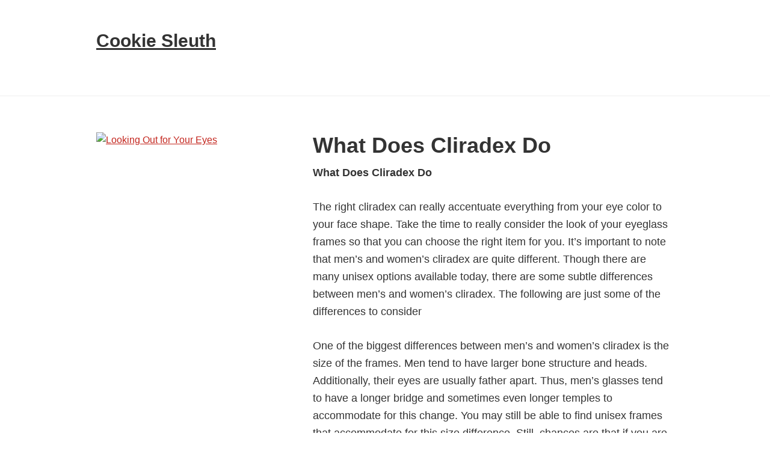

--- FILE ---
content_type: text/html; charset=UTF-8
request_url: http://www.cookiesleuth.com/what-does-cliradex-do/
body_size: 7601
content:
<!DOCTYPE html>
<html lang="en-US" prefix="og: http://ogp.me/ns#">
<head >
<meta charset="UTF-8" />
<meta name="viewport" content="width=device-width, initial-scale=1" />
<title>What Does Cliradex Do - Everything You Need To Know</title>
<meta name='robots' content='max-image-preview:large' />

<!-- This site is optimized with the Yoast SEO plugin v9.3 - https://yoast.com/wordpress/plugins/seo/ -->
<meta name="description" content="Are you looking related information about What Does Cliradex Do? Click the link above to access information about What Does Cliradex Do"/>
<link rel="canonical" href="http://www.cookiesleuth.com/what-does-cliradex-do/" />
<meta property="og:locale" content="en_US" />
<meta property="og:type" content="article" />
<meta property="og:title" content="What Does Cliradex Do - Everything You Need To Know" />
<meta property="og:description" content="Are you looking related information about What Does Cliradex Do? Click the link above to access information about What Does Cliradex Do" />
<meta property="og:url" content="http://www.cookiesleuth.com/what-does-cliradex-do/" />
<meta property="og:site_name" content="Cookie Sleuth" />
<meta property="article:section" content="cliradex" />
<meta property="article:published_time" content="2025-11-19T08:36:52+00:00" />
<meta property="article:modified_time" content="2018-04-06T12:50:55+00:00" />
<meta property="og:updated_time" content="2018-04-06T12:50:55+00:00" />
<meta name="twitter:card" content="summary_large_image" />
<meta name="twitter:description" content="Are you looking related information about What Does Cliradex Do? Click the link above to access information about What Does Cliradex Do" />
<meta name="twitter:title" content="What Does Cliradex Do - Everything You Need To Know" />
<!-- / Yoast SEO plugin. -->

<link rel="alternate" type="application/rss+xml" title="Cookie Sleuth &raquo; Feed" href="http://www.cookiesleuth.com/feed/" />
<script type="text/javascript">
window._wpemojiSettings = {"baseUrl":"https:\/\/s.w.org\/images\/core\/emoji\/14.0.0\/72x72\/","ext":".png","svgUrl":"https:\/\/s.w.org\/images\/core\/emoji\/14.0.0\/svg\/","svgExt":".svg","source":{"concatemoji":"http:\/\/www.cookiesleuth.com\/wp-includes\/js\/wp-emoji-release.min.js?ver=6.2.8"}};
/*! This file is auto-generated */
!function(e,a,t){var n,r,o,i=a.createElement("canvas"),p=i.getContext&&i.getContext("2d");function s(e,t){p.clearRect(0,0,i.width,i.height),p.fillText(e,0,0);e=i.toDataURL();return p.clearRect(0,0,i.width,i.height),p.fillText(t,0,0),e===i.toDataURL()}function c(e){var t=a.createElement("script");t.src=e,t.defer=t.type="text/javascript",a.getElementsByTagName("head")[0].appendChild(t)}for(o=Array("flag","emoji"),t.supports={everything:!0,everythingExceptFlag:!0},r=0;r<o.length;r++)t.supports[o[r]]=function(e){if(p&&p.fillText)switch(p.textBaseline="top",p.font="600 32px Arial",e){case"flag":return s("\ud83c\udff3\ufe0f\u200d\u26a7\ufe0f","\ud83c\udff3\ufe0f\u200b\u26a7\ufe0f")?!1:!s("\ud83c\uddfa\ud83c\uddf3","\ud83c\uddfa\u200b\ud83c\uddf3")&&!s("\ud83c\udff4\udb40\udc67\udb40\udc62\udb40\udc65\udb40\udc6e\udb40\udc67\udb40\udc7f","\ud83c\udff4\u200b\udb40\udc67\u200b\udb40\udc62\u200b\udb40\udc65\u200b\udb40\udc6e\u200b\udb40\udc67\u200b\udb40\udc7f");case"emoji":return!s("\ud83e\udef1\ud83c\udffb\u200d\ud83e\udef2\ud83c\udfff","\ud83e\udef1\ud83c\udffb\u200b\ud83e\udef2\ud83c\udfff")}return!1}(o[r]),t.supports.everything=t.supports.everything&&t.supports[o[r]],"flag"!==o[r]&&(t.supports.everythingExceptFlag=t.supports.everythingExceptFlag&&t.supports[o[r]]);t.supports.everythingExceptFlag=t.supports.everythingExceptFlag&&!t.supports.flag,t.DOMReady=!1,t.readyCallback=function(){t.DOMReady=!0},t.supports.everything||(n=function(){t.readyCallback()},a.addEventListener?(a.addEventListener("DOMContentLoaded",n,!1),e.addEventListener("load",n,!1)):(e.attachEvent("onload",n),a.attachEvent("onreadystatechange",function(){"complete"===a.readyState&&t.readyCallback()})),(e=t.source||{}).concatemoji?c(e.concatemoji):e.wpemoji&&e.twemoji&&(c(e.twemoji),c(e.wpemoji)))}(window,document,window._wpemojiSettings);
</script>
<style type="text/css">
img.wp-smiley,
img.emoji {
	display: inline !important;
	border: none !important;
	box-shadow: none !important;
	height: 1em !important;
	width: 1em !important;
	margin: 0 0.07em !important;
	vertical-align: -0.1em !important;
	background: none !important;
	padding: 0 !important;
}
</style>
	<link rel='stylesheet' id='dashicons-css' href='http://www.cookiesleuth.com/wp-includes/css/dashicons.min.css?ver=6.2.8' type='text/css' media='all' />
<link rel='stylesheet' id='wunderground-css' href='http://www.cookiesleuth.com/wp-content/plugins/wunderground/assets/css/wunderground.css?ver=2.1.3' type='text/css' media='all' />
<link rel='stylesheet' id='child-theme-css' href='http://www.cookiesleuth.com/wp-content/themes/genesis/style.css?ver=2.7.3' type='text/css' media='all' />
<link rel='stylesheet' id='wp-block-library-css' href='http://www.cookiesleuth.com/wp-includes/css/dist/block-library/style.min.css?ver=6.2.8' type='text/css' media='all' />
<link rel='stylesheet' id='classic-theme-styles-css' href='http://www.cookiesleuth.com/wp-includes/css/classic-themes.min.css?ver=6.2.8' type='text/css' media='all' />
<style id='global-styles-inline-css' type='text/css'>
body{--wp--preset--color--black: #000000;--wp--preset--color--cyan-bluish-gray: #abb8c3;--wp--preset--color--white: #ffffff;--wp--preset--color--pale-pink: #f78da7;--wp--preset--color--vivid-red: #cf2e2e;--wp--preset--color--luminous-vivid-orange: #ff6900;--wp--preset--color--luminous-vivid-amber: #fcb900;--wp--preset--color--light-green-cyan: #7bdcb5;--wp--preset--color--vivid-green-cyan: #00d084;--wp--preset--color--pale-cyan-blue: #8ed1fc;--wp--preset--color--vivid-cyan-blue: #0693e3;--wp--preset--color--vivid-purple: #9b51e0;--wp--preset--gradient--vivid-cyan-blue-to-vivid-purple: linear-gradient(135deg,rgba(6,147,227,1) 0%,rgb(155,81,224) 100%);--wp--preset--gradient--light-green-cyan-to-vivid-green-cyan: linear-gradient(135deg,rgb(122,220,180) 0%,rgb(0,208,130) 100%);--wp--preset--gradient--luminous-vivid-amber-to-luminous-vivid-orange: linear-gradient(135deg,rgba(252,185,0,1) 0%,rgba(255,105,0,1) 100%);--wp--preset--gradient--luminous-vivid-orange-to-vivid-red: linear-gradient(135deg,rgba(255,105,0,1) 0%,rgb(207,46,46) 100%);--wp--preset--gradient--very-light-gray-to-cyan-bluish-gray: linear-gradient(135deg,rgb(238,238,238) 0%,rgb(169,184,195) 100%);--wp--preset--gradient--cool-to-warm-spectrum: linear-gradient(135deg,rgb(74,234,220) 0%,rgb(151,120,209) 20%,rgb(207,42,186) 40%,rgb(238,44,130) 60%,rgb(251,105,98) 80%,rgb(254,248,76) 100%);--wp--preset--gradient--blush-light-purple: linear-gradient(135deg,rgb(255,206,236) 0%,rgb(152,150,240) 100%);--wp--preset--gradient--blush-bordeaux: linear-gradient(135deg,rgb(254,205,165) 0%,rgb(254,45,45) 50%,rgb(107,0,62) 100%);--wp--preset--gradient--luminous-dusk: linear-gradient(135deg,rgb(255,203,112) 0%,rgb(199,81,192) 50%,rgb(65,88,208) 100%);--wp--preset--gradient--pale-ocean: linear-gradient(135deg,rgb(255,245,203) 0%,rgb(182,227,212) 50%,rgb(51,167,181) 100%);--wp--preset--gradient--electric-grass: linear-gradient(135deg,rgb(202,248,128) 0%,rgb(113,206,126) 100%);--wp--preset--gradient--midnight: linear-gradient(135deg,rgb(2,3,129) 0%,rgb(40,116,252) 100%);--wp--preset--duotone--dark-grayscale: url('#wp-duotone-dark-grayscale');--wp--preset--duotone--grayscale: url('#wp-duotone-grayscale');--wp--preset--duotone--purple-yellow: url('#wp-duotone-purple-yellow');--wp--preset--duotone--blue-red: url('#wp-duotone-blue-red');--wp--preset--duotone--midnight: url('#wp-duotone-midnight');--wp--preset--duotone--magenta-yellow: url('#wp-duotone-magenta-yellow');--wp--preset--duotone--purple-green: url('#wp-duotone-purple-green');--wp--preset--duotone--blue-orange: url('#wp-duotone-blue-orange');--wp--preset--font-size--small: 13px;--wp--preset--font-size--medium: 20px;--wp--preset--font-size--large: 36px;--wp--preset--font-size--x-large: 42px;--wp--preset--spacing--20: 0.44rem;--wp--preset--spacing--30: 0.67rem;--wp--preset--spacing--40: 1rem;--wp--preset--spacing--50: 1.5rem;--wp--preset--spacing--60: 2.25rem;--wp--preset--spacing--70: 3.38rem;--wp--preset--spacing--80: 5.06rem;--wp--preset--shadow--natural: 6px 6px 9px rgba(0, 0, 0, 0.2);--wp--preset--shadow--deep: 12px 12px 50px rgba(0, 0, 0, 0.4);--wp--preset--shadow--sharp: 6px 6px 0px rgba(0, 0, 0, 0.2);--wp--preset--shadow--outlined: 6px 6px 0px -3px rgba(255, 255, 255, 1), 6px 6px rgba(0, 0, 0, 1);--wp--preset--shadow--crisp: 6px 6px 0px rgba(0, 0, 0, 1);}:where(.is-layout-flex){gap: 0.5em;}body .is-layout-flow > .alignleft{float: left;margin-inline-start: 0;margin-inline-end: 2em;}body .is-layout-flow > .alignright{float: right;margin-inline-start: 2em;margin-inline-end: 0;}body .is-layout-flow > .aligncenter{margin-left: auto !important;margin-right: auto !important;}body .is-layout-constrained > .alignleft{float: left;margin-inline-start: 0;margin-inline-end: 2em;}body .is-layout-constrained > .alignright{float: right;margin-inline-start: 2em;margin-inline-end: 0;}body .is-layout-constrained > .aligncenter{margin-left: auto !important;margin-right: auto !important;}body .is-layout-constrained > :where(:not(.alignleft):not(.alignright):not(.alignfull)){max-width: var(--wp--style--global--content-size);margin-left: auto !important;margin-right: auto !important;}body .is-layout-constrained > .alignwide{max-width: var(--wp--style--global--wide-size);}body .is-layout-flex{display: flex;}body .is-layout-flex{flex-wrap: wrap;align-items: center;}body .is-layout-flex > *{margin: 0;}:where(.wp-block-columns.is-layout-flex){gap: 2em;}.has-black-color{color: var(--wp--preset--color--black) !important;}.has-cyan-bluish-gray-color{color: var(--wp--preset--color--cyan-bluish-gray) !important;}.has-white-color{color: var(--wp--preset--color--white) !important;}.has-pale-pink-color{color: var(--wp--preset--color--pale-pink) !important;}.has-vivid-red-color{color: var(--wp--preset--color--vivid-red) !important;}.has-luminous-vivid-orange-color{color: var(--wp--preset--color--luminous-vivid-orange) !important;}.has-luminous-vivid-amber-color{color: var(--wp--preset--color--luminous-vivid-amber) !important;}.has-light-green-cyan-color{color: var(--wp--preset--color--light-green-cyan) !important;}.has-vivid-green-cyan-color{color: var(--wp--preset--color--vivid-green-cyan) !important;}.has-pale-cyan-blue-color{color: var(--wp--preset--color--pale-cyan-blue) !important;}.has-vivid-cyan-blue-color{color: var(--wp--preset--color--vivid-cyan-blue) !important;}.has-vivid-purple-color{color: var(--wp--preset--color--vivid-purple) !important;}.has-black-background-color{background-color: var(--wp--preset--color--black) !important;}.has-cyan-bluish-gray-background-color{background-color: var(--wp--preset--color--cyan-bluish-gray) !important;}.has-white-background-color{background-color: var(--wp--preset--color--white) !important;}.has-pale-pink-background-color{background-color: var(--wp--preset--color--pale-pink) !important;}.has-vivid-red-background-color{background-color: var(--wp--preset--color--vivid-red) !important;}.has-luminous-vivid-orange-background-color{background-color: var(--wp--preset--color--luminous-vivid-orange) !important;}.has-luminous-vivid-amber-background-color{background-color: var(--wp--preset--color--luminous-vivid-amber) !important;}.has-light-green-cyan-background-color{background-color: var(--wp--preset--color--light-green-cyan) !important;}.has-vivid-green-cyan-background-color{background-color: var(--wp--preset--color--vivid-green-cyan) !important;}.has-pale-cyan-blue-background-color{background-color: var(--wp--preset--color--pale-cyan-blue) !important;}.has-vivid-cyan-blue-background-color{background-color: var(--wp--preset--color--vivid-cyan-blue) !important;}.has-vivid-purple-background-color{background-color: var(--wp--preset--color--vivid-purple) !important;}.has-black-border-color{border-color: var(--wp--preset--color--black) !important;}.has-cyan-bluish-gray-border-color{border-color: var(--wp--preset--color--cyan-bluish-gray) !important;}.has-white-border-color{border-color: var(--wp--preset--color--white) !important;}.has-pale-pink-border-color{border-color: var(--wp--preset--color--pale-pink) !important;}.has-vivid-red-border-color{border-color: var(--wp--preset--color--vivid-red) !important;}.has-luminous-vivid-orange-border-color{border-color: var(--wp--preset--color--luminous-vivid-orange) !important;}.has-luminous-vivid-amber-border-color{border-color: var(--wp--preset--color--luminous-vivid-amber) !important;}.has-light-green-cyan-border-color{border-color: var(--wp--preset--color--light-green-cyan) !important;}.has-vivid-green-cyan-border-color{border-color: var(--wp--preset--color--vivid-green-cyan) !important;}.has-pale-cyan-blue-border-color{border-color: var(--wp--preset--color--pale-cyan-blue) !important;}.has-vivid-cyan-blue-border-color{border-color: var(--wp--preset--color--vivid-cyan-blue) !important;}.has-vivid-purple-border-color{border-color: var(--wp--preset--color--vivid-purple) !important;}.has-vivid-cyan-blue-to-vivid-purple-gradient-background{background: var(--wp--preset--gradient--vivid-cyan-blue-to-vivid-purple) !important;}.has-light-green-cyan-to-vivid-green-cyan-gradient-background{background: var(--wp--preset--gradient--light-green-cyan-to-vivid-green-cyan) !important;}.has-luminous-vivid-amber-to-luminous-vivid-orange-gradient-background{background: var(--wp--preset--gradient--luminous-vivid-amber-to-luminous-vivid-orange) !important;}.has-luminous-vivid-orange-to-vivid-red-gradient-background{background: var(--wp--preset--gradient--luminous-vivid-orange-to-vivid-red) !important;}.has-very-light-gray-to-cyan-bluish-gray-gradient-background{background: var(--wp--preset--gradient--very-light-gray-to-cyan-bluish-gray) !important;}.has-cool-to-warm-spectrum-gradient-background{background: var(--wp--preset--gradient--cool-to-warm-spectrum) !important;}.has-blush-light-purple-gradient-background{background: var(--wp--preset--gradient--blush-light-purple) !important;}.has-blush-bordeaux-gradient-background{background: var(--wp--preset--gradient--blush-bordeaux) !important;}.has-luminous-dusk-gradient-background{background: var(--wp--preset--gradient--luminous-dusk) !important;}.has-pale-ocean-gradient-background{background: var(--wp--preset--gradient--pale-ocean) !important;}.has-electric-grass-gradient-background{background: var(--wp--preset--gradient--electric-grass) !important;}.has-midnight-gradient-background{background: var(--wp--preset--gradient--midnight) !important;}.has-small-font-size{font-size: var(--wp--preset--font-size--small) !important;}.has-medium-font-size{font-size: var(--wp--preset--font-size--medium) !important;}.has-large-font-size{font-size: var(--wp--preset--font-size--large) !important;}.has-x-large-font-size{font-size: var(--wp--preset--font-size--x-large) !important;}
.wp-block-navigation a:where(:not(.wp-element-button)){color: inherit;}
:where(.wp-block-columns.is-layout-flex){gap: 2em;}
.wp-block-pullquote{font-size: 1.5em;line-height: 1.6;}
</style>
<script type='text/javascript' src='http://www.cookiesleuth.com/wp-includes/js/jquery/jquery.min.js?ver=3.6.4' id='jquery-core-js'></script>
<script type='text/javascript' src='http://www.cookiesleuth.com/wp-includes/js/jquery/jquery-migrate.min.js?ver=3.4.0' id='jquery-migrate-js'></script>
<script type='text/javascript' src='http://www.cookiesleuth.com/wp-includes/js/jquery/ui/core.min.js?ver=1.13.2' id='jquery-ui-core-js'></script>
<script type='text/javascript' src='http://www.cookiesleuth.com/wp-includes/js/jquery/ui/menu.min.js?ver=1.13.2' id='jquery-ui-menu-js'></script>
<script type='text/javascript' src='http://www.cookiesleuth.com/wp-includes/js/dist/vendor/wp-polyfill-inert.min.js?ver=3.1.2' id='wp-polyfill-inert-js'></script>
<script type='text/javascript' src='http://www.cookiesleuth.com/wp-includes/js/dist/vendor/regenerator-runtime.min.js?ver=0.13.11' id='regenerator-runtime-js'></script>
<script type='text/javascript' src='http://www.cookiesleuth.com/wp-includes/js/dist/vendor/wp-polyfill.min.js?ver=3.15.0' id='wp-polyfill-js'></script>
<script type='text/javascript' src='http://www.cookiesleuth.com/wp-includes/js/dist/dom-ready.min.js?ver=392bdd43726760d1f3ca' id='wp-dom-ready-js'></script>
<script type='text/javascript' src='http://www.cookiesleuth.com/wp-includes/js/dist/hooks.min.js?ver=4169d3cf8e8d95a3d6d5' id='wp-hooks-js'></script>
<script type='text/javascript' src='http://www.cookiesleuth.com/wp-includes/js/dist/i18n.min.js?ver=9e794f35a71bb98672ae' id='wp-i18n-js'></script>
<script type='text/javascript' id='wp-i18n-js-after'>
wp.i18n.setLocaleData( { 'text direction\u0004ltr': [ 'ltr' ] } );
</script>
<script type='text/javascript' src='http://www.cookiesleuth.com/wp-includes/js/dist/a11y.min.js?ver=ecce20f002eda4c19664' id='wp-a11y-js'></script>
<script type='text/javascript' id='jquery-ui-autocomplete-js-extra'>
/* <![CDATA[ */
var uiAutocompleteL10n = {"noResults":"No results found.","oneResult":"1 result found. Use up and down arrow keys to navigate.","manyResults":"%d results found. Use up and down arrow keys to navigate.","itemSelected":"Item selected."};
/* ]]> */
</script>
<script type='text/javascript' src='http://www.cookiesleuth.com/wp-includes/js/jquery/ui/autocomplete.min.js?ver=1.13.2' id='jquery-ui-autocomplete-js'></script>
<script type='text/javascript' id='wunderground-widget-js-extra'>
/* <![CDATA[ */
var WuWidget = {"apiKey":"3ffab52910ec1a0e","_wpnonce":"e51a6379b9","ajaxurl":"http:\/\/www.cookiesleuth.com\/wp-admin\/admin-ajax.php","is_admin":"","subdomain":"www"};
/* ]]> */
</script>
<script type='text/javascript' src='http://www.cookiesleuth.com/wp-content/plugins/wunderground/assets/js/widget.min.js?ver=2.1.3' id='wunderground-widget-js'></script>
<!--[if lt IE 9]>
<script type='text/javascript' src='http://www.cookiesleuth.com/wp-content/themes/genesis/lib/js/html5shiv.min.js?ver=3.7.3' id='html5shiv-js'></script>
<![endif]-->
<link rel="https://api.w.org/" href="http://www.cookiesleuth.com/wp-json/" /><link rel="alternate" type="application/json" href="http://www.cookiesleuth.com/wp-json/wp/v2/posts/2863" /><link rel="EditURI" type="application/rsd+xml" title="RSD" href="http://www.cookiesleuth.com/xmlrpc.php?rsd" />
<link rel="wlwmanifest" type="application/wlwmanifest+xml" href="http://www.cookiesleuth.com/wp-includes/wlwmanifest.xml" />
<meta name="generator" content="WordPress 6.2.8" />
<link rel='shortlink' href='http://www.cookiesleuth.com/?p=2863' />
<link rel="alternate" type="application/json+oembed" href="http://www.cookiesleuth.com/wp-json/oembed/1.0/embed?url=http%3A%2F%2Fwww.cookiesleuth.com%2Fwhat-does-cliradex-do%2F" />
<link rel="alternate" type="text/xml+oembed" href="http://www.cookiesleuth.com/wp-json/oembed/1.0/embed?url=http%3A%2F%2Fwww.cookiesleuth.com%2Fwhat-does-cliradex-do%2F&#038;format=xml" />
<!-- Global site tag (gtag.js) - Google Analytics -->
<script async src="https://www.googletagmanager.com/gtag/js?id=UA-131531437-1"></script>
<script>
  window.dataLayer = window.dataLayer || [];
  function gtag(){dataLayer.push(arguments);}
  gtag('js', new Date());

  gtag('config', 'UA-131531437-1');
</script>
<link rel="icon" href="http://www.cookiesleuth.com/wp-content/themes/genesis/images/favicon.ico" />
<link rel="pingback" href="http://www.cookiesleuth.com/xmlrpc.php" />
</head>
<body class="post-template-default single single-post postid-2863 single-format-standard header-full-width sidebar-content" itemscope itemtype="https://schema.org/WebPage"><div class="site-container"><ul class="genesis-skip-link"><li><a href="#genesis-content" class="screen-reader-shortcut"> Skip to content</a></li><li><a href="#genesis-sidebar-primary" class="screen-reader-shortcut"> Skip to primary sidebar</a></li></ul><header class="site-header" itemscope itemtype="https://schema.org/WPHeader"><div class="wrap"><div class="title-area"><p class="site-title" itemprop="headline"><a href="http://www.cookiesleuth.com/">Cookie Sleuth</a></p></div></div></header><div class="site-inner"><div class="content-sidebar-wrap"><main class="content" id="genesis-content"><article class="post-2863 post type-post status-publish format-standard category-cliradex entry" itemscope itemtype="https://schema.org/CreativeWork"><header class="entry-header"><h1 class="entry-title" itemprop="headline">What Does Cliradex Do</h1>
<p class="entry-meta"><time class="entry-time" itemprop="datePublished" datetime="2025-11-19T08:36:52+00:00">November 19, 2025</time> By <span class="entry-author" itemprop="author" itemscope itemtype="https://schema.org/Person"><a href="http://www.cookiesleuth.com/author/samir/" class="entry-author-link" itemprop="url" rel="author"><span class="entry-author-name" itemprop="name">samir</span></a></span>  </p></header><div class="entry-content" itemprop="text"><p><strong>What Does Cliradex Do</strong></p>
<p>The right cliradex can really accentuate everything from your eye color to your face shape. Take the time to really consider the look of your eyeglass frames so that you can choose the right item for you. It&#8217;s important to note that men&#8217;s and women&#8217;s cliradex are quite different. Though there are many unisex options available today, there are some subtle differences between men&#8217;s and women&#8217;s cliradex. The following are just some of the differences to consider&nbsp;<span style="color: white;">What Does Cliradex Do</span></p>
<p>One of the biggest differences between men&#8217;s and women&#8217;s cliradex is the size of the frames. Men tend to have larger bone structure and heads. Additionally, their eyes are usually father apart. Thus, men&#8217;s glasses tend to have a longer bridge and sometimes even longer temples to accommodate for this change. You may still be able to find unisex frames that accommodate for this size difference. Still, chances are that if you are looking at men&#8217;s cliradex, they are much wider than women-focused frames. Remember that many places will resize frames to fit your face. Keep this in mind when looking through the eyeglass selection.</p>
<p>The shape of the frames is another key difference between men&#8217;s and women&#8217;s cliradex. As mentioned above, men tend to have larger faces. Thus, the frames on men&#8217;s options may be much larger than those of women&#8217;s options. Men tend to go for square or rectangle type cliradex whereas women usually invest in rounder options. Still, the current trends for both men and women are for angular type cliradex&nbsp;<span style="color: white;">What Does Cliradex Do</span></p>
<p>Color is another difference between men&#8217;s and women&#8217;s cliradex. Often, men go for glasses in dark or neutral colors: brown, black, gray, steel, and dark blue are all common colors for men&#8217;s cliradex. Women have more flexibility when it comes to their frames. They can go from bright red or checker patterned frames to dark brown or black. Often, such colorful cliradex will be built with women in mind. Thus, if a male did want to invest in colorful frames, he may find that they are too small.</p>
<p>There aren&#8217;t many differences between men&#8217;s and women&#8217;s cliradex. Really, the differences are based on the size, shape, and color of the frames. More and more cliradex today are being made to fit both genders. Thus, more and more options are appearing. The only way to find glasses that are right for you is to take the time to shop around and to try them on. You never know which items will look best with your face shape. Once you slip on the right pair of cliradex, you will know: It&#8217;s like slipping on a glove. Take the time to try on as many pairs as possible until you find the cliradex that are best for you&nbsp;<span style="color: white;">What Does Cliradex Do</span></p>
<p>Buy glasses online, <a href="http://www.cookiesleuth.com/cliradextextlink">click here</a>.</p>
<p><a href="http://www.cookiesleuth.com/cliradex-seborrheic-dermatitis/">Next Post</a>&#8230; <a href="http://www.cookiesleuth.com/cliradex-directions-for-use/">Previous Post</a></p>
<h2>Related Articles To What Does Cliradex Do</h2>
<li><a href="http://www.cookiesleuth.com/cliradex-at-amazon/" title="Cliradex At Amazon">Cliradex At Amazon</a></li><li><a href="http://www.cookiesleuth.com/cliradex-foaming-cleanser/" title="Cliradex Foaming Cleanser">Cliradex Foaming Cleanser</a></li><li><a href="http://www.cookiesleuth.com/cliradex-buy-australia/" title="Cliradex Buy Australia">Cliradex Buy Australia</a></li><li><a href="http://www.cookiesleuth.com/cliradex-tea-tree-percentage/" title="Cliradex Tea Tree Percentage">Cliradex Tea Tree Percentage</a></li><li><a href="http://www.cookiesleuth.com/cliradex-rebate/" title="Cliradex Rebate">Cliradex Rebate</a></li><li><a href="http://www.cookiesleuth.com/cliradex-alternative/" title="Cliradex Alternative">Cliradex Alternative</a></li><li><a href="http://www.cookiesleuth.com/cliradex-side-effects/" title="Cliradex Side Effects">Cliradex Side Effects</a></li><li><a href="http://www.cookiesleuth.com/how-long-before-cliradex-works/" title="How Long Before Cliradex Works">How Long Before Cliradex Works</a></li><li><a href="http://www.cookiesleuth.com/cliradex-in-eye/" title="Cliradex In Eye">Cliradex In Eye</a></li><li><a href="http://www.cookiesleuth.com/order-cliradex/" title="Order Cliradex">Order Cliradex</a></li>
<p><span style="color: white;">What Does Cliradex Do</span></p>
</div><footer class="entry-footer"><p class="entry-meta"><span class="entry-categories">Filed Under: <a href="http://www.cookiesleuth.com/category/cliradex/" rel="category tag">cliradex</a></span> </p></footer></article></main><aside class="sidebar sidebar-primary widget-area" role="complementary" aria-label="Primary Sidebar" itemscope itemtype="https://schema.org/WPSideBar" id="genesis-sidebar-primary"><h2 class="genesis-sidebar-title screen-reader-text">Primary Sidebar</h2><section id="custom_html-2" class="widget_text widget widget_custom_html"><div class="widget_text widget-wrap"><div class="textwidget custom-html-widget"><a href="http://www.anrdoezrs.net/click-8966620-13420485" target="_top" rel="noopener">
<img src="http://www.awltovhc.com/image-8966620-13420485" width="300" height="250" alt="Looking Out for Your Eyes" border="0"/></a>
</div></div></section>
</aside></div></div><footer class="site-footer" itemscope itemtype="https://schema.org/WPFooter"><div class="wrap"><p>Copyright &#x000A9;&nbsp;2025 · <a href="http://www.cookiesleuth.com/sitemap"> Sitemap </a> ·  <a href="http://www.studiopress.com/">Genesis Framework</a> · <a href="https://wordpress.org/">WordPress</a> · <a rel="nofollow" href="http://www.cookiesleuth.com/wp-login.php">Log in</a></p></div></footer></div><script>var zb_same_domain = 1;</script><link rel='stylesheet' id='remove-style-meta-css' href='http://www.cookiesleuth.com/wp-content/plugins/wp-author-date-and-meta-remover/css/entrymetastyle.css?ver=1.0' type='text/css' media='all' />
<script type='text/javascript' id='zerobounce.js-js-extra'>
/* <![CDATA[ */
var zbjs = {"ajaxurl":"http:\/\/www.cookiesleuth.com\/wp-admin\/admin-ajax.php","md5":"9e1584f16402060bd9b746d694b2a646","tags":[],"categories":["cliradex"]};
/* ]]> */
</script>
<script type='text/javascript' src='http://www.cookiesleuth.com/wp-content/plugins/zerobounce/res/js/zb.js?ver=1.0' id='zerobounce.js-js'></script>
<script type='text/javascript' src='http://www.cookiesleuth.com/wp-includes/js/hoverIntent.min.js?ver=1.10.2' id='hoverIntent-js'></script>
<script type='text/javascript' src='http://www.cookiesleuth.com/wp-content/themes/genesis/lib/js/menu/superfish.min.js?ver=1.7.5' id='superfish-js'></script>
<script type='text/javascript' src='http://www.cookiesleuth.com/wp-content/themes/genesis/lib/js/menu/superfish.args.min.js?ver=2.7.3' id='superfish-args-js'></script>
<script type='text/javascript' src='http://www.cookiesleuth.com/wp-content/themes/genesis/lib/js/skip-links.min.js?ver=2.7.3' id='skip-links-js'></script>
<script defer src="https://static.cloudflareinsights.com/beacon.min.js/vcd15cbe7772f49c399c6a5babf22c1241717689176015" integrity="sha512-ZpsOmlRQV6y907TI0dKBHq9Md29nnaEIPlkf84rnaERnq6zvWvPUqr2ft8M1aS28oN72PdrCzSjY4U6VaAw1EQ==" data-cf-beacon='{"version":"2024.11.0","token":"97037f60b7df481288b72fa0b9aab408","r":1,"server_timing":{"name":{"cfCacheStatus":true,"cfEdge":true,"cfExtPri":true,"cfL4":true,"cfOrigin":true,"cfSpeedBrain":true},"location_startswith":null}}' crossorigin="anonymous"></script>
</body></html>
